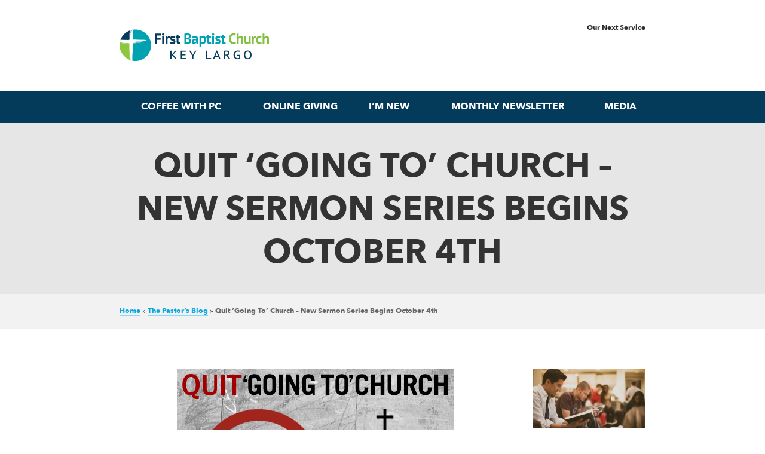

--- FILE ---
content_type: text/html; charset=UTF-8
request_url: https://fbckl.com/quit-going-to-church/
body_size: 10112
content:
<!doctype html>

<!--[if lt IE 7 ]> <html id="ie6" class="ie" lang="en-US"> <![endif]-->
<!--[if IE 7 ]>    <html id="ie7" class="ie" lang="en-US"> <![endif]-->
<!--[if IE 8 ]>    <html id="ie8" class="ie" lang="en-US"> <![endif]-->
<!--[if IE 9 ]>    <html id="ie9" class="ie" lang="en-US"> <![endif]-->

<!--[if !(IE 6) | !(IE 7) | !(IE 8) | !(IE 9)  ]><!-->
<html lang="en-US">
<!--<![endif]-->

<head>
	<meta charset="UTF-8" />
	<meta name='viewport' content='width=device-width, initial-scale=1.0, maximum-scale=1.0'>
	<!--[if IE]><![endif]-->
	<title>
		Quit &#039;Going To&#039; Church - New Sermon Series Begins October 4th - First Baptist Church of Key Largo, FL	</title>

	<!-- CSS/LINKS -->
	<link rel="shortcut icon" href="https://fbckl.com/wp-content/themes/gobbleblank/apple-touch-icon.png" type='image/x-icon'>
	<link rel="apple-touch-icon" href="https://fbckl.com/wp-content/themes/gobbleblank/apple-touch-icon.png">
	<link rel='stylesheet' href='https://fbckl.com/wp-content/themes/gobbleblank/style.css' type='text/css' />
	<link rel='stylesheet' href='https://fbckl.com/wp-content/themes/gobbleblank/css/print.css' type='text/css' media='print' />
	<link rel='pingback' href='https://fbckl.com/xmlrpc.php' />

	<!-- FONTS -->
	<link href='https://fonts.googleapis.com/css?family=Droid+Serif:400,700,400italic,700italic' rel='stylesheet' type='text/css'>

	
	<!-- JS -->
	<script src='//cdnjs.cloudflare.com/ajax/libs/modernizr/2.8.3/modernizr.min.js'></script>

	<meta name='robots' content='index, follow, max-image-preview:large, max-snippet:-1, max-video-preview:-1' />
	<style>img:is([sizes="auto" i], [sizes^="auto," i]) { contain-intrinsic-size: 3000px 1500px }</style>
	
	<!-- This site is optimized with the Yoast SEO plugin v24.6 - https://yoast.com/wordpress/plugins/seo/ -->
	<link rel="canonical" href="https://fbckl.com/quit-going-to-church/" />
	<meta property="og:locale" content="en_US" />
	<meta property="og:type" content="article" />
	<meta property="og:title" content="Quit &#039;Going To&#039; Church - New Sermon Series Begins October 4th - First Baptist Church of Key Largo, FL" />
	<meta property="og:description" content="I started going to church when I was an infant.  We had something called the Cradle Roll at the church I grew up in, and I was enrolled at a few months old.  Which means that I have been going to church for almost 47 years now.  That&#8217;s almost 2,500 Sundays.  I guess you might expect Keep Reading" />
	<meta property="og:url" content="https://fbckl.com/quit-going-to-church/" />
	<meta property="og:site_name" content="First Baptist Church of Key Largo, FL" />
	<meta property="article:published_time" content="2015-10-01T19:41:13+00:00" />
	<meta property="article:modified_time" content="2015-10-01T19:56:41+00:00" />
	<meta property="og:image" content="http://fbckl.com/wp-content/uploads/2015/10/quitchurch.png" />
	<meta name="author" content="Charles" />
	<meta name="twitter:card" content="summary_large_image" />
	<meta name="twitter:label1" content="Written by" />
	<meta name="twitter:data1" content="Charles" />
	<meta name="twitter:label2" content="Est. reading time" />
	<meta name="twitter:data2" content="1 minute" />
	<script type="application/ld+json" class="yoast-schema-graph">{"@context":"https://schema.org","@graph":[{"@type":"WebPage","@id":"https://fbckl.com/quit-going-to-church/","url":"https://fbckl.com/quit-going-to-church/","name":"Quit 'Going To' Church - New Sermon Series Begins October 4th - First Baptist Church of Key Largo, FL","isPartOf":{"@id":"https://fbckl.com/#website"},"primaryImageOfPage":{"@id":"https://fbckl.com/quit-going-to-church/#primaryimage"},"image":{"@id":"https://fbckl.com/quit-going-to-church/#primaryimage"},"thumbnailUrl":"http://fbckl.com/wp-content/uploads/2015/10/quitchurch.png","datePublished":"2015-10-01T19:41:13+00:00","dateModified":"2015-10-01T19:56:41+00:00","author":{"@id":"https://fbckl.com/#/schema/person/900cea7ed703669828bc39a3fa6e0d82"},"breadcrumb":{"@id":"https://fbckl.com/quit-going-to-church/#breadcrumb"},"inLanguage":"en-US","potentialAction":{"@type":"ListenAction","target":"https://fbckl.com/quit-going-to-church/#podcast_player_2772","object":{"@id":"https://fbckl.com/quit-going-to-church/#/schema/podcast"}},"mainEntityOfPage":"https://fbckl.com/quit-going-to-church/#/schema/podcast"},{"@type":"ImageObject","inLanguage":"en-US","@id":"https://fbckl.com/quit-going-to-church/#primaryimage","url":"http://fbckl.com/wp-content/uploads/2015/10/quitchurch.png","contentUrl":"http://fbckl.com/wp-content/uploads/2015/10/quitchurch.png"},{"@type":"BreadcrumbList","@id":"https://fbckl.com/quit-going-to-church/#breadcrumb","itemListElement":[{"@type":"ListItem","position":1,"name":"Home","item":"https://fbckl.com/"},{"@type":"ListItem","position":2,"name":"The Pastor&#8217;s Blog","item":"https://fbckl.com/blog/"},{"@type":"ListItem","position":3,"name":"Quit &#8216;Going To&#8217; Church &#8211; New Sermon Series Begins October 4th"}]},{"@type":"WebSite","@id":"https://fbckl.com/#website","url":"https://fbckl.com/","name":"First Baptist Church of Key Largo, FL","description":"Knowing Christ, Growing in Christ, Going for Christ","potentialAction":[{"@type":"SearchAction","target":{"@type":"EntryPoint","urlTemplate":"https://fbckl.com/?s={search_term_string}"},"query-input":{"@type":"PropertyValueSpecification","valueRequired":true,"valueName":"search_term_string"}}],"inLanguage":"en-US"},{"@type":"Person","@id":"https://fbckl.com/#/schema/person/900cea7ed703669828bc39a3fa6e0d82","name":"Charles","url":"https://fbckl.com/author/charles/"}]}</script>
	<!-- / Yoast SEO plugin. -->


<link rel="alternate" type="application/rss+xml" title="First Baptist Church of Key Largo, FL &raquo; Feed" href="https://fbckl.com/feed/" />
<link rel="alternate" type="application/rss+xml" title="First Baptist Church of Key Largo, FL &raquo; Comments Feed" href="https://fbckl.com/comments/feed/" />
<script type="text/javascript">
/* <![CDATA[ */
window._wpemojiSettings = {"baseUrl":"https:\/\/s.w.org\/images\/core\/emoji\/15.0.3\/72x72\/","ext":".png","svgUrl":"https:\/\/s.w.org\/images\/core\/emoji\/15.0.3\/svg\/","svgExt":".svg","source":{"concatemoji":"https:\/\/fbckl.com\/wp-includes\/js\/wp-emoji-release.min.js?ver=6.7.4"}};
/*! This file is auto-generated */
!function(i,n){var o,s,e;function c(e){try{var t={supportTests:e,timestamp:(new Date).valueOf()};sessionStorage.setItem(o,JSON.stringify(t))}catch(e){}}function p(e,t,n){e.clearRect(0,0,e.canvas.width,e.canvas.height),e.fillText(t,0,0);var t=new Uint32Array(e.getImageData(0,0,e.canvas.width,e.canvas.height).data),r=(e.clearRect(0,0,e.canvas.width,e.canvas.height),e.fillText(n,0,0),new Uint32Array(e.getImageData(0,0,e.canvas.width,e.canvas.height).data));return t.every(function(e,t){return e===r[t]})}function u(e,t,n){switch(t){case"flag":return n(e,"\ud83c\udff3\ufe0f\u200d\u26a7\ufe0f","\ud83c\udff3\ufe0f\u200b\u26a7\ufe0f")?!1:!n(e,"\ud83c\uddfa\ud83c\uddf3","\ud83c\uddfa\u200b\ud83c\uddf3")&&!n(e,"\ud83c\udff4\udb40\udc67\udb40\udc62\udb40\udc65\udb40\udc6e\udb40\udc67\udb40\udc7f","\ud83c\udff4\u200b\udb40\udc67\u200b\udb40\udc62\u200b\udb40\udc65\u200b\udb40\udc6e\u200b\udb40\udc67\u200b\udb40\udc7f");case"emoji":return!n(e,"\ud83d\udc26\u200d\u2b1b","\ud83d\udc26\u200b\u2b1b")}return!1}function f(e,t,n){var r="undefined"!=typeof WorkerGlobalScope&&self instanceof WorkerGlobalScope?new OffscreenCanvas(300,150):i.createElement("canvas"),a=r.getContext("2d",{willReadFrequently:!0}),o=(a.textBaseline="top",a.font="600 32px Arial",{});return e.forEach(function(e){o[e]=t(a,e,n)}),o}function t(e){var t=i.createElement("script");t.src=e,t.defer=!0,i.head.appendChild(t)}"undefined"!=typeof Promise&&(o="wpEmojiSettingsSupports",s=["flag","emoji"],n.supports={everything:!0,everythingExceptFlag:!0},e=new Promise(function(e){i.addEventListener("DOMContentLoaded",e,{once:!0})}),new Promise(function(t){var n=function(){try{var e=JSON.parse(sessionStorage.getItem(o));if("object"==typeof e&&"number"==typeof e.timestamp&&(new Date).valueOf()<e.timestamp+604800&&"object"==typeof e.supportTests)return e.supportTests}catch(e){}return null}();if(!n){if("undefined"!=typeof Worker&&"undefined"!=typeof OffscreenCanvas&&"undefined"!=typeof URL&&URL.createObjectURL&&"undefined"!=typeof Blob)try{var e="postMessage("+f.toString()+"("+[JSON.stringify(s),u.toString(),p.toString()].join(",")+"));",r=new Blob([e],{type:"text/javascript"}),a=new Worker(URL.createObjectURL(r),{name:"wpTestEmojiSupports"});return void(a.onmessage=function(e){c(n=e.data),a.terminate(),t(n)})}catch(e){}c(n=f(s,u,p))}t(n)}).then(function(e){for(var t in e)n.supports[t]=e[t],n.supports.everything=n.supports.everything&&n.supports[t],"flag"!==t&&(n.supports.everythingExceptFlag=n.supports.everythingExceptFlag&&n.supports[t]);n.supports.everythingExceptFlag=n.supports.everythingExceptFlag&&!n.supports.flag,n.DOMReady=!1,n.readyCallback=function(){n.DOMReady=!0}}).then(function(){return e}).then(function(){var e;n.supports.everything||(n.readyCallback(),(e=n.source||{}).concatemoji?t(e.concatemoji):e.wpemoji&&e.twemoji&&(t(e.twemoji),t(e.wpemoji)))}))}((window,document),window._wpemojiSettings);
/* ]]> */
</script>
<style id='wp-emoji-styles-inline-css' type='text/css'>

	img.wp-smiley, img.emoji {
		display: inline !important;
		border: none !important;
		box-shadow: none !important;
		height: 1em !important;
		width: 1em !important;
		margin: 0 0.07em !important;
		vertical-align: -0.1em !important;
		background: none !important;
		padding: 0 !important;
	}
</style>
<link rel='stylesheet' id='wp-block-library-css' href='https://fbckl.com/wp-includes/css/dist/block-library/style.min.css?ver=6.7.4' type='text/css' media='all' />
<link rel='stylesheet' id='uji_countdown-uji-style-css-css' href='https://fbckl.com/wp-content/plugins/uji-countdown/dist/style-ujicount.css' type='text/css' media='all' />
<link rel='stylesheet' id='awsm-ead-public-css' href='https://fbckl.com/wp-content/plugins/embed-any-document/css/embed-public.min.css?ver=2.7.6' type='text/css' media='all' />
<style id='classic-theme-styles-inline-css' type='text/css'>
/*! This file is auto-generated */
.wp-block-button__link{color:#fff;background-color:#32373c;border-radius:9999px;box-shadow:none;text-decoration:none;padding:calc(.667em + 2px) calc(1.333em + 2px);font-size:1.125em}.wp-block-file__button{background:#32373c;color:#fff;text-decoration:none}
</style>
<style id='global-styles-inline-css' type='text/css'>
:root{--wp--preset--aspect-ratio--square: 1;--wp--preset--aspect-ratio--4-3: 4/3;--wp--preset--aspect-ratio--3-4: 3/4;--wp--preset--aspect-ratio--3-2: 3/2;--wp--preset--aspect-ratio--2-3: 2/3;--wp--preset--aspect-ratio--16-9: 16/9;--wp--preset--aspect-ratio--9-16: 9/16;--wp--preset--color--black: #000000;--wp--preset--color--cyan-bluish-gray: #abb8c3;--wp--preset--color--white: #ffffff;--wp--preset--color--pale-pink: #f78da7;--wp--preset--color--vivid-red: #cf2e2e;--wp--preset--color--luminous-vivid-orange: #ff6900;--wp--preset--color--luminous-vivid-amber: #fcb900;--wp--preset--color--light-green-cyan: #7bdcb5;--wp--preset--color--vivid-green-cyan: #00d084;--wp--preset--color--pale-cyan-blue: #8ed1fc;--wp--preset--color--vivid-cyan-blue: #0693e3;--wp--preset--color--vivid-purple: #9b51e0;--wp--preset--gradient--vivid-cyan-blue-to-vivid-purple: linear-gradient(135deg,rgba(6,147,227,1) 0%,rgb(155,81,224) 100%);--wp--preset--gradient--light-green-cyan-to-vivid-green-cyan: linear-gradient(135deg,rgb(122,220,180) 0%,rgb(0,208,130) 100%);--wp--preset--gradient--luminous-vivid-amber-to-luminous-vivid-orange: linear-gradient(135deg,rgba(252,185,0,1) 0%,rgba(255,105,0,1) 100%);--wp--preset--gradient--luminous-vivid-orange-to-vivid-red: linear-gradient(135deg,rgba(255,105,0,1) 0%,rgb(207,46,46) 100%);--wp--preset--gradient--very-light-gray-to-cyan-bluish-gray: linear-gradient(135deg,rgb(238,238,238) 0%,rgb(169,184,195) 100%);--wp--preset--gradient--cool-to-warm-spectrum: linear-gradient(135deg,rgb(74,234,220) 0%,rgb(151,120,209) 20%,rgb(207,42,186) 40%,rgb(238,44,130) 60%,rgb(251,105,98) 80%,rgb(254,248,76) 100%);--wp--preset--gradient--blush-light-purple: linear-gradient(135deg,rgb(255,206,236) 0%,rgb(152,150,240) 100%);--wp--preset--gradient--blush-bordeaux: linear-gradient(135deg,rgb(254,205,165) 0%,rgb(254,45,45) 50%,rgb(107,0,62) 100%);--wp--preset--gradient--luminous-dusk: linear-gradient(135deg,rgb(255,203,112) 0%,rgb(199,81,192) 50%,rgb(65,88,208) 100%);--wp--preset--gradient--pale-ocean: linear-gradient(135deg,rgb(255,245,203) 0%,rgb(182,227,212) 50%,rgb(51,167,181) 100%);--wp--preset--gradient--electric-grass: linear-gradient(135deg,rgb(202,248,128) 0%,rgb(113,206,126) 100%);--wp--preset--gradient--midnight: linear-gradient(135deg,rgb(2,3,129) 0%,rgb(40,116,252) 100%);--wp--preset--font-size--small: 13px;--wp--preset--font-size--medium: 20px;--wp--preset--font-size--large: 36px;--wp--preset--font-size--x-large: 42px;--wp--preset--spacing--20: 0.44rem;--wp--preset--spacing--30: 0.67rem;--wp--preset--spacing--40: 1rem;--wp--preset--spacing--50: 1.5rem;--wp--preset--spacing--60: 2.25rem;--wp--preset--spacing--70: 3.38rem;--wp--preset--spacing--80: 5.06rem;--wp--preset--shadow--natural: 6px 6px 9px rgba(0, 0, 0, 0.2);--wp--preset--shadow--deep: 12px 12px 50px rgba(0, 0, 0, 0.4);--wp--preset--shadow--sharp: 6px 6px 0px rgba(0, 0, 0, 0.2);--wp--preset--shadow--outlined: 6px 6px 0px -3px rgba(255, 255, 255, 1), 6px 6px rgba(0, 0, 0, 1);--wp--preset--shadow--crisp: 6px 6px 0px rgba(0, 0, 0, 1);}:where(.is-layout-flex){gap: 0.5em;}:where(.is-layout-grid){gap: 0.5em;}body .is-layout-flex{display: flex;}.is-layout-flex{flex-wrap: wrap;align-items: center;}.is-layout-flex > :is(*, div){margin: 0;}body .is-layout-grid{display: grid;}.is-layout-grid > :is(*, div){margin: 0;}:where(.wp-block-columns.is-layout-flex){gap: 2em;}:where(.wp-block-columns.is-layout-grid){gap: 2em;}:where(.wp-block-post-template.is-layout-flex){gap: 1.25em;}:where(.wp-block-post-template.is-layout-grid){gap: 1.25em;}.has-black-color{color: var(--wp--preset--color--black) !important;}.has-cyan-bluish-gray-color{color: var(--wp--preset--color--cyan-bluish-gray) !important;}.has-white-color{color: var(--wp--preset--color--white) !important;}.has-pale-pink-color{color: var(--wp--preset--color--pale-pink) !important;}.has-vivid-red-color{color: var(--wp--preset--color--vivid-red) !important;}.has-luminous-vivid-orange-color{color: var(--wp--preset--color--luminous-vivid-orange) !important;}.has-luminous-vivid-amber-color{color: var(--wp--preset--color--luminous-vivid-amber) !important;}.has-light-green-cyan-color{color: var(--wp--preset--color--light-green-cyan) !important;}.has-vivid-green-cyan-color{color: var(--wp--preset--color--vivid-green-cyan) !important;}.has-pale-cyan-blue-color{color: var(--wp--preset--color--pale-cyan-blue) !important;}.has-vivid-cyan-blue-color{color: var(--wp--preset--color--vivid-cyan-blue) !important;}.has-vivid-purple-color{color: var(--wp--preset--color--vivid-purple) !important;}.has-black-background-color{background-color: var(--wp--preset--color--black) !important;}.has-cyan-bluish-gray-background-color{background-color: var(--wp--preset--color--cyan-bluish-gray) !important;}.has-white-background-color{background-color: var(--wp--preset--color--white) !important;}.has-pale-pink-background-color{background-color: var(--wp--preset--color--pale-pink) !important;}.has-vivid-red-background-color{background-color: var(--wp--preset--color--vivid-red) !important;}.has-luminous-vivid-orange-background-color{background-color: var(--wp--preset--color--luminous-vivid-orange) !important;}.has-luminous-vivid-amber-background-color{background-color: var(--wp--preset--color--luminous-vivid-amber) !important;}.has-light-green-cyan-background-color{background-color: var(--wp--preset--color--light-green-cyan) !important;}.has-vivid-green-cyan-background-color{background-color: var(--wp--preset--color--vivid-green-cyan) !important;}.has-pale-cyan-blue-background-color{background-color: var(--wp--preset--color--pale-cyan-blue) !important;}.has-vivid-cyan-blue-background-color{background-color: var(--wp--preset--color--vivid-cyan-blue) !important;}.has-vivid-purple-background-color{background-color: var(--wp--preset--color--vivid-purple) !important;}.has-black-border-color{border-color: var(--wp--preset--color--black) !important;}.has-cyan-bluish-gray-border-color{border-color: var(--wp--preset--color--cyan-bluish-gray) !important;}.has-white-border-color{border-color: var(--wp--preset--color--white) !important;}.has-pale-pink-border-color{border-color: var(--wp--preset--color--pale-pink) !important;}.has-vivid-red-border-color{border-color: var(--wp--preset--color--vivid-red) !important;}.has-luminous-vivid-orange-border-color{border-color: var(--wp--preset--color--luminous-vivid-orange) !important;}.has-luminous-vivid-amber-border-color{border-color: var(--wp--preset--color--luminous-vivid-amber) !important;}.has-light-green-cyan-border-color{border-color: var(--wp--preset--color--light-green-cyan) !important;}.has-vivid-green-cyan-border-color{border-color: var(--wp--preset--color--vivid-green-cyan) !important;}.has-pale-cyan-blue-border-color{border-color: var(--wp--preset--color--pale-cyan-blue) !important;}.has-vivid-cyan-blue-border-color{border-color: var(--wp--preset--color--vivid-cyan-blue) !important;}.has-vivid-purple-border-color{border-color: var(--wp--preset--color--vivid-purple) !important;}.has-vivid-cyan-blue-to-vivid-purple-gradient-background{background: var(--wp--preset--gradient--vivid-cyan-blue-to-vivid-purple) !important;}.has-light-green-cyan-to-vivid-green-cyan-gradient-background{background: var(--wp--preset--gradient--light-green-cyan-to-vivid-green-cyan) !important;}.has-luminous-vivid-amber-to-luminous-vivid-orange-gradient-background{background: var(--wp--preset--gradient--luminous-vivid-amber-to-luminous-vivid-orange) !important;}.has-luminous-vivid-orange-to-vivid-red-gradient-background{background: var(--wp--preset--gradient--luminous-vivid-orange-to-vivid-red) !important;}.has-very-light-gray-to-cyan-bluish-gray-gradient-background{background: var(--wp--preset--gradient--very-light-gray-to-cyan-bluish-gray) !important;}.has-cool-to-warm-spectrum-gradient-background{background: var(--wp--preset--gradient--cool-to-warm-spectrum) !important;}.has-blush-light-purple-gradient-background{background: var(--wp--preset--gradient--blush-light-purple) !important;}.has-blush-bordeaux-gradient-background{background: var(--wp--preset--gradient--blush-bordeaux) !important;}.has-luminous-dusk-gradient-background{background: var(--wp--preset--gradient--luminous-dusk) !important;}.has-pale-ocean-gradient-background{background: var(--wp--preset--gradient--pale-ocean) !important;}.has-electric-grass-gradient-background{background: var(--wp--preset--gradient--electric-grass) !important;}.has-midnight-gradient-background{background: var(--wp--preset--gradient--midnight) !important;}.has-small-font-size{font-size: var(--wp--preset--font-size--small) !important;}.has-medium-font-size{font-size: var(--wp--preset--font-size--medium) !important;}.has-large-font-size{font-size: var(--wp--preset--font-size--large) !important;}.has-x-large-font-size{font-size: var(--wp--preset--font-size--x-large) !important;}
:where(.wp-block-post-template.is-layout-flex){gap: 1.25em;}:where(.wp-block-post-template.is-layout-grid){gap: 1.25em;}
:where(.wp-block-columns.is-layout-flex){gap: 2em;}:where(.wp-block-columns.is-layout-grid){gap: 2em;}
:root :where(.wp-block-pullquote){font-size: 1.5em;line-height: 1.6;}
</style>
<link rel='stylesheet' id='cfblbcss-css' href='https://fbckl.com/wp-content/plugins/cardoza-facebook-like-box/cardozafacebook.css?ver=6.7.4' type='text/css' media='all' />
<style id='akismet-widget-style-inline-css' type='text/css'>

			.a-stats {
				--akismet-color-mid-green: #357b49;
				--akismet-color-white: #fff;
				--akismet-color-light-grey: #f6f7f7;

				max-width: 350px;
				width: auto;
			}

			.a-stats * {
				all: unset;
				box-sizing: border-box;
			}

			.a-stats strong {
				font-weight: 600;
			}

			.a-stats a.a-stats__link,
			.a-stats a.a-stats__link:visited,
			.a-stats a.a-stats__link:active {
				background: var(--akismet-color-mid-green);
				border: none;
				box-shadow: none;
				border-radius: 8px;
				color: var(--akismet-color-white);
				cursor: pointer;
				display: block;
				font-family: -apple-system, BlinkMacSystemFont, 'Segoe UI', 'Roboto', 'Oxygen-Sans', 'Ubuntu', 'Cantarell', 'Helvetica Neue', sans-serif;
				font-weight: 500;
				padding: 12px;
				text-align: center;
				text-decoration: none;
				transition: all 0.2s ease;
			}

			/* Extra specificity to deal with TwentyTwentyOne focus style */
			.widget .a-stats a.a-stats__link:focus {
				background: var(--akismet-color-mid-green);
				color: var(--akismet-color-white);
				text-decoration: none;
			}

			.a-stats a.a-stats__link:hover {
				filter: brightness(110%);
				box-shadow: 0 4px 12px rgba(0, 0, 0, 0.06), 0 0 2px rgba(0, 0, 0, 0.16);
			}

			.a-stats .count {
				color: var(--akismet-color-white);
				display: block;
				font-size: 1.5em;
				line-height: 1.4;
				padding: 0 13px;
				white-space: nowrap;
			}
		
</style>
<script type="text/javascript" src="https://fbckl.com/wp-includes/js/jquery/jquery.min.js?ver=3.7.1" id="jquery-core-js"></script>
<script type="text/javascript" src="https://fbckl.com/wp-includes/js/jquery/jquery-migrate.min.js?ver=3.4.1" id="jquery-migrate-js"></script>
<script type="text/javascript" src="https://fbckl.com/wp-content/plugins/cardoza-facebook-like-box/cardozafacebook.js?ver=6.7.4" id="cfblbjs-js"></script>
<link rel="https://api.w.org/" href="https://fbckl.com/wp-json/" /><link rel="alternate" title="JSON" type="application/json" href="https://fbckl.com/wp-json/wp/v2/posts/2772" /><link rel='shortlink' href='https://fbckl.com/?p=2772' />
<link rel="alternate" title="oEmbed (JSON)" type="application/json+oembed" href="https://fbckl.com/wp-json/oembed/1.0/embed?url=https%3A%2F%2Ffbckl.com%2Fquit-going-to-church%2F" />
<link rel="alternate" title="oEmbed (XML)" type="text/xml+oembed" href="https://fbckl.com/wp-json/oembed/1.0/embed?url=https%3A%2F%2Ffbckl.com%2Fquit-going-to-church%2F&#038;format=xml" />

<link rel="alternate" type="application/rss+xml" title="Podcast RSS feed" href="https://fbckl.com/feed/podcast" />


</head>

<body class="post-template-default single single-post postid-2772 single-format-standard">

<header class="top">

	<div class="container">

			<div class="span-6">

				<a class="logo" href="https://fbckl.com/">
					<img src="https://fbckl.com/wp-content/themes/gobbleblank/img/logo.png" width="250" alt="" />
				</a>

			</div><!-- /.span-6 -->

			<div class="span-6 omega">

				<div class="awesome-countdown">
					<div><h4 class="rounded">Our Next Service</h4><div class="textwidget"></div></div>					<div><div class="textwidget"><p><div class="ujic-hold"> <div id = "uji-wrapper" class = "ujicf"> <div class="ujicf ujiCountdown" id="ujiCountdown1"></div></div></div></p>
</div></div>									</div>
				
			</div><!-- /.span-6 -->

	</div><!-- /.container -->

	<div class="navbar">

		<div class="container">

			<div class="span-12">

				<div id="mobileNav"></div><!-- /#mobileNav -->

				<ul class="main-menu">
					<li id="menu-item-10647" class="menu-item menu-item-type-post_type menu-item-object-post menu-item-10647"><a href="https://fbckl.com/coffee-with-pc-1-21-2025/">Coffee with PC</a></li>
<li id="menu-item-4386" class="menu-item menu-item-type-custom menu-item-object-custom menu-item-4386"><a href="https://secure.subsplash.com/ui/access/63HQR8">Online Giving</a></li>
<li id="menu-item-8654" class="menu-item menu-item-type-post_type menu-item-object-page menu-item-has-children menu-item-8654"><a href="https://fbckl.com/im-new/">I’m New</a>
<ul class="sub-menu">
	<li id="menu-item-8653" class="menu-item menu-item-type-post_type menu-item-object-page menu-item-8653"><a href="https://fbckl.com/about/location-and-service-times/">Location and Service Times</a></li>
	<li id="menu-item-8652" class="menu-item menu-item-type-post_type menu-item-object-page menu-item-8652"><a href="https://fbckl.com/about/staff/">Staff</a></li>
</ul>
</li>
<li id="menu-item-7673" class="menu-item menu-item-type-post_type menu-item-object-page menu-item-has-children menu-item-7673"><a href="https://fbckl.com/monthly-newsletter/">Monthly Newsletter</a>
<ul class="sub-menu">
	<li id="menu-item-10620" class="menu-item menu-item-type-post_type menu-item-object-page menu-item-10620"><a href="https://fbckl.com/january-newsletter/">January Newsletter</a></li>
	<li id="menu-item-10543" class="menu-item menu-item-type-post_type menu-item-object-page menu-item-10543"><a href="https://fbckl.com/december-newsletter/">December Newsletter</a></li>
</ul>
</li>
<li id="menu-item-8651" class="menu-item menu-item-type-post_type menu-item-object-page menu-item-has-children menu-item-8651"><a href="https://fbckl.com/sunday-stream/">Media</a>
<ul class="sub-menu">
	<li id="menu-item-5209" class="menu-item menu-item-type-post_type menu-item-object-page menu-item-5209"><a href="https://fbckl.com/sunday-stream/">Stream Our Sunday Service</a></li>
	<li id="menu-item-5210" class="menu-item menu-item-type-post_type menu-item-object-page menu-item-5210"><a href="https://fbckl.com/service-videos/">Sunday Service Video Achives</a></li>
</ul>
</li>
				</ul>

			</div><!-- /.span-12 -->

		</div><!-- /.container -->

	</div><!-- /.navbar -->

</header>
<div class="hero-title">
	<div class="container">
		<div class="span-12">
			<h1>Quit &#8216;Going To&#8217; Church &#8211; New Sermon Series Begins October 4th</h1>
		</div>
	</div><!-- /.container -->
</div><!-- /.hero-title -->

<div class="breadcrumb">
	<div class="container">
		<div class="span-12">
			<div class="crumb"><span><span><a href="https://fbckl.com/">Home</a></span> » <span><a href="https://fbckl.com/blog/">The Pastor&#8217;s Blog</a></span> » <span class="breadcrumb_last" aria-current="page"><strong>Quit &#8216;Going To&#8217; Church &#8211; New Sermon Series Begins October 4th</strong></span></span></div>		</div><!-- /.span-12 -->
	</div><!-- /.container -->
</div><!-- /.breadcrumb -->
<div class="container content">

	<article class="span-9 article">

		
		<article class="post-2772 post type-post status-publish format-standard hentry category-uncategorized">

			<!-- <h1>Quit &#8216;Going To&#8217; Church &#8211; New Sermon Series Begins October 4th</h1> -->

			<div class="entry">

				<p style="text-align: center;"><a href="https://fbckl.com/wp-content/uploads/2015/10/quitchurch.png"><img fetchpriority="high" decoding="async" class="size-full wp-image-2773 aligncenter" alt="quitchurch" src="https://fbckl.com/wp-content/uploads/2015/10/quitchurch.png" width="464" height="284" srcset="https://fbckl.com/wp-content/uploads/2015/10/quitchurch.png 464w, https://fbckl.com/wp-content/uploads/2015/10/quitchurch-300x183.png 300w" sizes="(max-width: 464px) 100vw, 464px" /></a></p>
<h4>I started going to church when I was an infant.  We had something called the Cradle Roll at the church I grew up in, and I was enrolled at a few months old.  Which means that I have been going to church for almost 47 years now.  That&#8217;s almost 2,500 Sundays.  I guess you might expect that from a pastor/minister/preacher.  But I think for lots of people, going to church has been a pretty normal part of their Christian experience.</h4>
<p>&nbsp;</p>
<h4>But &#8216;going to church&#8217; is not the only way we describe our religious activities.  Maybe you have been told that you should &#8220;read your Bible.&#8221;  Oh, and don&#8217;t forget to &#8220;say your prayers.&#8221;  I&#8217;ve heard a few sermons that remind me to &#8220;give my 10%.&#8221;  And I have taken classes to help me learn to &#8220;share my faith.&#8221;  In his book titled <span style="text-decoration: underline;">Quit Going To Church</span>, Bob Hostetler talks about the way these ideas have been emptied of their meaning.  On page 12, he asks the questions,</h4>
<p>&nbsp;</p>
<h4 style="padding-left: 60px;"><em>&#8220;What if the form of Christianity commonly practiced by us&#8230; bears little &#8211; if any &#8211; resemblance to the way of Jesus and the kingdom he came to earth to usher in?  </em></h4>
<h4 style="padding-left: 60px;"><em>What if we&#8217;ve missed the boat in more important things, like how to talk to God and how to please him?  What if we&#8217;ve misunderstood &#8211; even misrepresented &#8211; what it means to truly follow Jesus?&#8221;</em></h4>
<p>&nbsp;</p>
<h4>So starting Sunday, October 4th, join us as we explore the idea that we should &#8220;quit going to church.&#8221;  And yes, I get that it is more than a little ironic that I&#8217;m inviting you to come the church to do it.</h4>
							<div class="meta">

	<p><small>Posted on October 1st, 2015</small></p>

	
</div>
			</div>

		</article>

		
		
	</article><!-- /.article -->

	<aside class="sidebar span-3 omega">

		
<div id="black-studio-tinymce-8" class="widget widget_black_studio_tinymce"><div class="textwidget"><img class="alignleft size-full wp-image-3840" src="http://fbckl.com/wp-content/uploads/2017/03/worship.jpg" alt="" width="1200" height="639" /></div></div>
	</aside><!-- /.sidebar -->

</div><!-- /.container -->

<footer class="bottom">

	<div class="container">

				<ul class="footer-menu span-12" class="print">
					<li id="menu-item-3818" class="menu-item menu-item-type-post_type menu-item-object-page menu-item-3818"><a href="https://fbckl.com/im-new/">New Here?</a></li>
<li id="menu-item-3819" class="menu-item menu-item-type-custom menu-item-object-custom menu-item-3819"><a href="https://subsplash.com/u/firstbaptistchurchkeylar/give">Online Giving</a></li>
<li id="menu-item-3820" class="menu-item menu-item-type-post_type menu-item-object-page menu-item-3820"><a href="https://fbckl.com/about/">About</a></li>
<li id="menu-item-3821" class="menu-item menu-item-type-post_type menu-item-object-page menu-item-3821"><a href="https://fbckl.com/about/staff/">Staff</a></li>
<li id="menu-item-3822" class="menu-item menu-item-type-custom menu-item-object-custom menu-item-3822"><a href="https://www.facebook.com/firstbaptistkeylargo/"><i class="fa fa-facebook-official" aria-hidden="true"></i></a></li>
<li id="menu-item-3823" class="menu-item menu-item-type-custom menu-item-object-custom menu-item-3823"><a href="https://twitter.com/fbckl"><i class="fa fa-twitter" aria-hidden="true"></i></a></li>
				</ul><!-- /.span-12-->

				<div class="span-3">
					<div><h4 class="rounded">Service Time</h4><div class="textwidget"><p>Join us Sundays at<br />
<a href="http://fbckl.com/about/location-and-service-times/">9 a.m.</a></p>
</div></div>				</div><!-- /.span-3 -->

				<div class="span-3">
					<div><h4 class="rounded">Address</h4><div class="textwidget"><p><a href="https://goo.gl/maps/VoZ1Sd3y1eo">99001 Overseas Hwy, Key Largo, FL 33037</a></p>
</div></div>				</div><!-- /.span-3 -->

				<div class="span-3">
					<div><h4 class="rounded">Contact Info</h4><div class="textwidget"><p>305-451-2265<br />
<a href="mailto:fbckl@terranova.net">fbckl@terranova.net</a></p>
</div></div>
				</div><!-- /.span-3 -->

				<div class="span-3 omega">
					<div><h4 class="rounded">Missed Sermon?</h4><div class="textwidget"><p>Listen to our podcasts <a href="https://fbckl.com/service-videos/">anytime here</a></p>
</div></div>				</div><!-- /.span-3 -->

				<div class="span-12 copyright">
					<p>Copyright &copy; 2026 First Baptist Church of Key Largo, FL. All rights reserved. Handcrafted by <a href="http://aaron.im" target="_blank">Aaron Hall</a>.</p>
				</div>

	</div><!-- /.container -->

</footer><!-- /.bottom -->

	
<script src="https://fbckl.com/wp-content/themes/gobbleblank/js/gobble.js"></script>
<script src="https://fbckl.com/wp-content/themes/gobbleblank/js/jquery.fitvids.min.js"></script>
<script src="https://fbckl.com/wp-content/themes/gobbleblank/js/parallax.min.js"></script>
<script src="https://fbckl.com/wp-content/themes/gobbleblank/js/jquery.slicknav.js"></script><script type="text/javascript">var  ujiCount1= {"ajaxUrl":"https:\/\/fbckl.com\/wp-admin\/admin-ajax.php","uji_plugin":"https:\/\/fbckl.com\/wp-content\/plugins","uji_style":"","ujic_id":"ujiCountdown1","expire":"2026\/01\/25 09:00","timer":"","exp_days":"20478","Years":"Years","Year":"Year","Months":"Months","Month":"Month","Weeks":"Weeks","Week":"Week","Days":"Days","Day":"Day","Hours":"Hours","Hour":"Hour","Minutes":"Minutes","Minute":"Minute","Seconds":"Seconds","Second":"Second","ujic_txt_size":"","ujic_thick":"","ujic_col_dw":"","ujic_col_up":"","ujic_col_txt":"","ujic_col_sw":"","ujic_col_lab":"","ujic_lab_sz":"","ujic_txt":"","ujic_ani":"","ujic_url":"","ujic_goof":"","uji_center":"","ujic_d":"","ujic_h":"","ujic_m":"","ujic_s":"","ujic_y":"","ujic_o":"","ujic_w":"","uji_time":"Jan 23, 2026 16:46:58+0000","uji_hide":"true","ujic_rtl":false,"uji_utime":false}</script>	<script>
			var modal = document.getElementById('cfblb_modal');
		if(modal)
		{
				var span = document.getElementsByClassName("cfblb_close")[0];

				span.onclick = function() {
					modal.style.display = "none";
				}
				
				window.onclick = function(event) {
					if (event.target == modal) {
						modal.style.display = "none";
					}
				}
		}		
	</script>
<script type="text/javascript" src="https://fbckl.com/wp-content/plugins/embed-any-document/js/pdfobject.min.js?ver=2.7.6" id="awsm-ead-pdf-object-js"></script>
<script type="text/javascript" id="awsm-ead-public-js-extra">
/* <![CDATA[ */
var eadPublic = [];
/* ]]> */
</script>
<script type="text/javascript" src="https://fbckl.com/wp-content/plugins/embed-any-document/js/embed-public.min.js?ver=2.7.6" id="awsm-ead-public-js"></script>

</body>

</html>

--- FILE ---
content_type: text/css
request_url: https://fbckl.com/wp-content/themes/gobbleblank/style.css
body_size: 48961
content:
/*!
 *  Font Awesome 4.5.0 by @davegandy - http://fontawesome.io - @fontawesome
 *  License - http://fontawesome.io/license (Font: SIL OFL 1.1, CSS: MIT License)
 */@font-face{font-family:'FontAwesome';src:url("css/fonts/fontawesome-webfont.eot?v=4.5.0");src:url("css/fonts/fontawesome-webfont.eot?#iefix&v=4.5.0") format("embedded-opentype"),url("css/fonts/fontawesome-webfont.woff2?v=4.5.0") format("woff2"),url("css/fonts/fontawesome-webfont.woff?v=4.5.0") format("woff"),url("css/fonts/fontawesome-webfont.ttf?v=4.5.0") format("truetype"),url("css/fonts/fontawesome-webfont.svg?v=4.5.0#fontawesomeregular") format("svg");font-weight:normal;font-style:normal}.fa{display:inline-block;font:normal normal normal 14px/1 FontAwesome;font-size:inherit;text-rendering:auto;-webkit-font-smoothing:antialiased;-moz-osx-font-smoothing:grayscale}.fa-lg{font-size:1.3333333333em;line-height:.75em;vertical-align:-15%}.fa-2x{font-size:2em}.fa-3x{font-size:3em}.fa-4x{font-size:4em}.fa-5x{font-size:5em}.fa-fw{width:1.2857142857em;text-align:center}.fa-ul{padding-left:0;margin-left:2.1428571429em;list-style-type:none}.fa-ul>li{position:relative}.fa-li{position:absolute;left:-2.1428571429em;width:2.1428571429em;top:.1428571429em;text-align:center}.fa-li.fa-lg{left:-1.8571428571em}.fa-border{padding:.2em .25em .15em;border:solid 0.08em #eee;border-radius:.1em}.fa-pull-left{float:left}.fa-pull-right{float:right}.fa.fa-pull-left{margin-right:.3em}.fa.fa-pull-right{margin-left:.3em}.pull-right{float:right}.pull-left{float:left}.fa.pull-left{margin-right:.3em}.fa.pull-right{margin-left:.3em}.fa-spin{-webkit-animation:fa-spin 2s infinite linear;animation:fa-spin 2s infinite linear}.fa-pulse{-webkit-animation:fa-spin 1s infinite steps(8);animation:fa-spin 1s infinite steps(8)}@-webkit-keyframes fa-spin{0%{-webkit-transform:rotate(0deg);transform:rotate(0deg)}100%{-webkit-transform:rotate(359deg);transform:rotate(359deg)}}@keyframes fa-spin{0%{-webkit-transform:rotate(0deg);transform:rotate(0deg)}100%{-webkit-transform:rotate(359deg);transform:rotate(359deg)}}.fa-rotate-90{filter:progid:DXImageTransform.Microsoft.BasicImage(rotation=1);-webkit-transform:rotate(90deg);-ms-transform:rotate(90deg);transform:rotate(90deg)}.fa-rotate-180{filter:progid:DXImageTransform.Microsoft.BasicImage(rotation=2);-webkit-transform:rotate(180deg);-ms-transform:rotate(180deg);transform:rotate(180deg)}.fa-rotate-270{filter:progid:DXImageTransform.Microsoft.BasicImage(rotation=3);-webkit-transform:rotate(270deg);-ms-transform:rotate(270deg);transform:rotate(270deg)}.fa-flip-horizontal{filter:progid:DXImageTransform.Microsoft.BasicImage(rotation=0);-webkit-transform:scale(-1, 1);-ms-transform:scale(-1, 1);transform:scale(-1, 1)}.fa-flip-vertical{filter:progid:DXImageTransform.Microsoft.BasicImage(rotation=2);-webkit-transform:scale(1, -1);-ms-transform:scale(1, -1);transform:scale(1, -1)}:root .fa-rotate-90,:root .fa-rotate-180,:root .fa-rotate-270,:root .fa-flip-horizontal,:root .fa-flip-vertical{filter:none}.fa-stack{position:relative;display:inline-block;width:2em;height:2em;line-height:2em;vertical-align:middle}.fa-stack-1x,.fa-stack-2x{position:absolute;left:0;width:100%;text-align:center}.fa-stack-1x{line-height:inherit}.fa-stack-2x{font-size:2em}.fa-inverse{color:#fff}.fa-glass:before{content:""}.fa-music:before{content:""}.fa-search:before{content:""}.fa-envelope-o:before{content:""}.fa-heart:before{content:""}.fa-star:before{content:""}.fa-star-o:before{content:""}.fa-user:before{content:""}.fa-film:before{content:""}.fa-th-large:before{content:""}.fa-th:before{content:""}.fa-th-list:before{content:""}.fa-check:before{content:""}.fa-remove:before,.fa-close:before,.fa-times:before{content:""}.fa-search-plus:before{content:""}.fa-search-minus:before{content:""}.fa-power-off:before{content:""}.fa-signal:before{content:""}.fa-gear:before,.fa-cog:before{content:""}.fa-trash-o:before{content:""}.fa-home:before{content:""}.fa-file-o:before{content:""}.fa-clock-o:before{content:""}.fa-road:before{content:""}.fa-download:before{content:""}.fa-arrow-circle-o-down:before{content:""}.fa-arrow-circle-o-up:before{content:""}.fa-inbox:before{content:""}.fa-play-circle-o:before{content:""}.fa-rotate-right:before,.fa-repeat:before{content:""}.fa-refresh:before{content:""}.fa-list-alt:before{content:""}.fa-lock:before{content:""}.fa-flag:before{content:""}.fa-headphones:before{content:""}.fa-volume-off:before{content:""}.fa-volume-down:before{content:""}.fa-volume-up:before{content:""}.fa-qrcode:before{content:""}.fa-barcode:before{content:""}.fa-tag:before{content:""}.fa-tags:before{content:""}.fa-book:before{content:""}.fa-bookmark:before{content:""}.fa-print:before{content:""}.fa-camera:before{content:""}.fa-font:before{content:""}.fa-bold:before{content:""}.fa-italic:before{content:""}.fa-text-height:before{content:""}.fa-text-width:before{content:""}.fa-align-left:before{content:""}.fa-align-center:before{content:""}.fa-align-right:before{content:""}.fa-align-justify:before{content:""}.fa-list:before{content:""}.fa-dedent:before,.fa-outdent:before{content:""}.fa-indent:before{content:""}.fa-video-camera:before{content:""}.fa-photo:before,.fa-image:before,.fa-picture-o:before{content:""}.fa-pencil:before{content:""}.fa-map-marker:before{content:""}.fa-adjust:before{content:""}.fa-tint:before{content:""}.fa-edit:before,.fa-pencil-square-o:before{content:""}.fa-share-square-o:before{content:""}.fa-check-square-o:before{content:""}.fa-arrows:before{content:""}.fa-step-backward:before{content:""}.fa-fast-backward:before{content:""}.fa-backward:before{content:""}.fa-play:before{content:""}.fa-pause:before{content:""}.fa-stop:before{content:""}.fa-forward:before{content:""}.fa-fast-forward:before{content:""}.fa-step-forward:before{content:""}.fa-eject:before{content:""}.fa-chevron-left:before{content:""}.fa-chevron-right:before{content:""}.fa-plus-circle:before{content:""}.fa-minus-circle:before{content:""}.fa-times-circle:before{content:""}.fa-check-circle:before{content:""}.fa-question-circle:before{content:""}.fa-info-circle:before{content:""}.fa-crosshairs:before{content:""}.fa-times-circle-o:before{content:""}.fa-check-circle-o:before{content:""}.fa-ban:before{content:""}.fa-arrow-left:before{content:""}.fa-arrow-right:before{content:""}.fa-arrow-up:before{content:""}.fa-arrow-down:before{content:""}.fa-mail-forward:before,.fa-share:before{content:""}.fa-expand:before{content:""}.fa-compress:before{content:""}.fa-plus:before{content:""}.fa-minus:before{content:""}.fa-asterisk:before{content:""}.fa-exclamation-circle:before{content:""}.fa-gift:before{content:""}.fa-leaf:before{content:""}.fa-fire:before{content:""}.fa-eye:before{content:""}.fa-eye-slash:before{content:""}.fa-warning:before,.fa-exclamation-triangle:before{content:""}.fa-plane:before{content:""}.fa-calendar:before{content:""}.fa-random:before{content:""}.fa-comment:before{content:""}.fa-magnet:before{content:""}.fa-chevron-up:before{content:""}.fa-chevron-down:before{content:""}.fa-retweet:before{content:""}.fa-shopping-cart:before{content:""}.fa-folder:before{content:""}.fa-folder-open:before{content:""}.fa-arrows-v:before{content:""}.fa-arrows-h:before{content:""}.fa-bar-chart-o:before,.fa-bar-chart:before{content:""}.fa-twitter-square:before{content:""}.fa-facebook-square:before{content:""}.fa-camera-retro:before{content:""}.fa-key:before{content:""}.fa-gears:before,.fa-cogs:before{content:""}.fa-comments:before{content:""}.fa-thumbs-o-up:before{content:""}.fa-thumbs-o-down:before{content:""}.fa-star-half:before{content:""}.fa-heart-o:before{content:""}.fa-sign-out:before{content:""}.fa-linkedin-square:before{content:""}.fa-thumb-tack:before{content:""}.fa-external-link:before{content:""}.fa-sign-in:before{content:""}.fa-trophy:before{content:""}.fa-github-square:before{content:""}.fa-upload:before{content:""}.fa-lemon-o:before{content:""}.fa-phone:before{content:""}.fa-square-o:before{content:""}.fa-bookmark-o:before{content:""}.fa-phone-square:before{content:""}.fa-twitter:before{content:""}.fa-facebook-f:before,.fa-facebook:before{content:""}.fa-github:before{content:""}.fa-unlock:before{content:""}.fa-credit-card:before{content:""}.fa-feed:before,.fa-rss:before{content:""}.fa-hdd-o:before{content:""}.fa-bullhorn:before{content:""}.fa-bell:before{content:""}.fa-certificate:before{content:""}.fa-hand-o-right:before{content:""}.fa-hand-o-left:before{content:""}.fa-hand-o-up:before{content:""}.fa-hand-o-down:before{content:""}.fa-arrow-circle-left:before{content:""}.fa-arrow-circle-right:before{content:""}.fa-arrow-circle-up:before{content:""}.fa-arrow-circle-down:before{content:""}.fa-globe:before{content:""}.fa-wrench:before{content:""}.fa-tasks:before{content:""}.fa-filter:before{content:""}.fa-briefcase:before{content:""}.fa-arrows-alt:before{content:""}.fa-group:before,.fa-users:before{content:""}.fa-chain:before,.fa-link:before{content:""}.fa-cloud:before{content:""}.fa-flask:before{content:""}.fa-cut:before,.fa-scissors:before{content:""}.fa-copy:before,.fa-files-o:before{content:""}.fa-paperclip:before{content:""}.fa-save:before,.fa-floppy-o:before{content:""}.fa-square:before{content:""}.fa-navicon:before,.fa-reorder:before,.fa-bars:before{content:""}.fa-list-ul:before{content:""}.fa-list-ol:before{content:""}.fa-strikethrough:before{content:""}.fa-underline:before{content:""}.fa-table:before{content:""}.fa-magic:before{content:""}.fa-truck:before{content:""}.fa-pinterest:before{content:""}.fa-pinterest-square:before{content:""}.fa-google-plus-square:before{content:""}.fa-google-plus:before{content:""}.fa-money:before{content:""}.fa-caret-down:before{content:""}.fa-caret-up:before{content:""}.fa-caret-left:before{content:""}.fa-caret-right:before{content:""}.fa-columns:before{content:""}.fa-unsorted:before,.fa-sort:before{content:""}.fa-sort-down:before,.fa-sort-desc:before{content:""}.fa-sort-up:before,.fa-sort-asc:before{content:""}.fa-envelope:before{content:""}.fa-linkedin:before{content:""}.fa-rotate-left:before,.fa-undo:before{content:""}.fa-legal:before,.fa-gavel:before{content:""}.fa-dashboard:before,.fa-tachometer:before{content:""}.fa-comment-o:before{content:""}.fa-comments-o:before{content:""}.fa-flash:before,.fa-bolt:before{content:""}.fa-sitemap:before{content:""}.fa-umbrella:before{content:""}.fa-paste:before,.fa-clipboard:before{content:""}.fa-lightbulb-o:before{content:""}.fa-exchange:before{content:""}.fa-cloud-download:before{content:""}.fa-cloud-upload:before{content:""}.fa-user-md:before{content:""}.fa-stethoscope:before{content:""}.fa-suitcase:before{content:""}.fa-bell-o:before{content:""}.fa-coffee:before{content:""}.fa-cutlery:before{content:""}.fa-file-text-o:before{content:""}.fa-building-o:before{content:""}.fa-hospital-o:before{content:""}.fa-ambulance:before{content:""}.fa-medkit:before{content:""}.fa-fighter-jet:before{content:""}.fa-beer:before{content:""}.fa-h-square:before{content:""}.fa-plus-square:before{content:""}.fa-angle-double-left:before{content:""}.fa-angle-double-right:before{content:""}.fa-angle-double-up:before{content:""}.fa-angle-double-down:before{content:""}.fa-angle-left:before{content:""}.fa-angle-right:before{content:""}.fa-angle-up:before{content:""}.fa-angle-down:before{content:""}.fa-desktop:before{content:""}.fa-laptop:before{content:""}.fa-tablet:before{content:""}.fa-mobile-phone:before,.fa-mobile:before{content:""}.fa-circle-o:before{content:""}.fa-quote-left:before{content:""}.fa-quote-right:before{content:""}.fa-spinner:before{content:""}.fa-circle:before{content:""}.fa-mail-reply:before,.fa-reply:before{content:""}.fa-github-alt:before{content:""}.fa-folder-o:before{content:""}.fa-folder-open-o:before{content:""}.fa-smile-o:before{content:""}.fa-frown-o:before{content:""}.fa-meh-o:before{content:""}.fa-gamepad:before{content:""}.fa-keyboard-o:before{content:""}.fa-flag-o:before{content:""}.fa-flag-checkered:before{content:""}.fa-terminal:before{content:""}.fa-code:before{content:""}.fa-mail-reply-all:before,.fa-reply-all:before{content:""}.fa-star-half-empty:before,.fa-star-half-full:before,.fa-star-half-o:before{content:""}.fa-location-arrow:before{content:""}.fa-crop:before{content:""}.fa-code-fork:before{content:""}.fa-unlink:before,.fa-chain-broken:before{content:""}.fa-question:before{content:""}.fa-info:before{content:""}.fa-exclamation:before{content:""}.fa-superscript:before{content:""}.fa-subscript:before{content:""}.fa-eraser:before{content:""}.fa-puzzle-piece:before{content:""}.fa-microphone:before{content:""}.fa-microphone-slash:before{content:""}.fa-shield:before{content:""}.fa-calendar-o:before{content:""}.fa-fire-extinguisher:before{content:""}.fa-rocket:before{content:""}.fa-maxcdn:before{content:""}.fa-chevron-circle-left:before{content:""}.fa-chevron-circle-right:before{content:""}.fa-chevron-circle-up:before{content:""}.fa-chevron-circle-down:before{content:""}.fa-html5:before{content:""}.fa-css3:before{content:""}.fa-anchor:before{content:""}.fa-unlock-alt:before{content:""}.fa-bullseye:before{content:""}.fa-ellipsis-h:before{content:""}.fa-ellipsis-v:before{content:""}.fa-rss-square:before{content:""}.fa-play-circle:before{content:""}.fa-ticket:before{content:""}.fa-minus-square:before{content:""}.fa-minus-square-o:before{content:""}.fa-level-up:before{content:""}.fa-level-down:before{content:""}.fa-check-square:before{content:""}.fa-pencil-square:before{content:""}.fa-external-link-square:before{content:""}.fa-share-square:before{content:""}.fa-compass:before{content:""}.fa-toggle-down:before,.fa-caret-square-o-down:before{content:""}.fa-toggle-up:before,.fa-caret-square-o-up:before{content:""}.fa-toggle-right:before,.fa-caret-square-o-right:before{content:""}.fa-euro:before,.fa-eur:before{content:""}.fa-gbp:before{content:""}.fa-dollar:before,.fa-usd:before{content:""}.fa-rupee:before,.fa-inr:before{content:""}.fa-cny:before,.fa-rmb:before,.fa-yen:before,.fa-jpy:before{content:""}.fa-ruble:before,.fa-rouble:before,.fa-rub:before{content:""}.fa-won:before,.fa-krw:before{content:""}.fa-bitcoin:before,.fa-btc:before{content:""}.fa-file:before{content:""}.fa-file-text:before{content:""}.fa-sort-alpha-asc:before{content:""}.fa-sort-alpha-desc:before{content:""}.fa-sort-amount-asc:before{content:""}.fa-sort-amount-desc:before{content:""}.fa-sort-numeric-asc:before{content:""}.fa-sort-numeric-desc:before{content:""}.fa-thumbs-up:before{content:""}.fa-thumbs-down:before{content:""}.fa-youtube-square:before{content:""}.fa-youtube:before{content:""}.fa-xing:before{content:""}.fa-xing-square:before{content:""}.fa-youtube-play:before{content:""}.fa-dropbox:before{content:""}.fa-stack-overflow:before{content:""}.fa-instagram:before{content:""}.fa-flickr:before{content:""}.fa-adn:before{content:""}.fa-bitbucket:before{content:""}.fa-bitbucket-square:before{content:""}.fa-tumblr:before{content:""}.fa-tumblr-square:before{content:""}.fa-long-arrow-down:before{content:""}.fa-long-arrow-up:before{content:""}.fa-long-arrow-left:before{content:""}.fa-long-arrow-right:before{content:""}.fa-apple:before{content:""}.fa-windows:before{content:""}.fa-android:before{content:""}.fa-linux:before{content:""}.fa-dribbble:before{content:""}.fa-skype:before{content:""}.fa-foursquare:before{content:""}.fa-trello:before{content:""}.fa-female:before{content:""}.fa-male:before{content:""}.fa-gittip:before,.fa-gratipay:before{content:""}.fa-sun-o:before{content:""}.fa-moon-o:before{content:""}.fa-archive:before{content:""}.fa-bug:before{content:""}.fa-vk:before{content:""}.fa-weibo:before{content:""}.fa-renren:before{content:""}.fa-pagelines:before{content:""}.fa-stack-exchange:before{content:""}.fa-arrow-circle-o-right:before{content:""}.fa-arrow-circle-o-left:before{content:""}.fa-toggle-left:before,.fa-caret-square-o-left:before{content:""}.fa-dot-circle-o:before{content:""}.fa-wheelchair:before{content:""}.fa-vimeo-square:before{content:""}.fa-turkish-lira:before,.fa-try:before{content:""}.fa-plus-square-o:before{content:""}.fa-space-shuttle:before{content:""}.fa-slack:before{content:""}.fa-envelope-square:before{content:""}.fa-wordpress:before{content:""}.fa-openid:before{content:""}.fa-institution:before,.fa-bank:before,.fa-university:before{content:""}.fa-mortar-board:before,.fa-graduation-cap:before{content:""}.fa-yahoo:before{content:""}.fa-google:before{content:""}.fa-reddit:before{content:""}.fa-reddit-square:before{content:""}.fa-stumbleupon-circle:before{content:""}.fa-stumbleupon:before{content:""}.fa-delicious:before{content:""}.fa-digg:before{content:""}.fa-pied-piper:before{content:""}.fa-pied-piper-alt:before{content:""}.fa-drupal:before{content:""}.fa-joomla:before{content:""}.fa-language:before{content:""}.fa-fax:before{content:""}.fa-building:before{content:""}.fa-child:before{content:""}.fa-paw:before{content:""}.fa-spoon:before{content:""}.fa-cube:before{content:""}.fa-cubes:before{content:""}.fa-behance:before{content:""}.fa-behance-square:before{content:""}.fa-steam:before{content:""}.fa-steam-square:before{content:""}.fa-recycle:before{content:""}.fa-automobile:before,.fa-car:before{content:""}.fa-cab:before,.fa-taxi:before{content:""}.fa-tree:before{content:""}.fa-spotify:before{content:""}.fa-deviantart:before{content:""}.fa-soundcloud:before{content:""}.fa-database:before{content:""}.fa-file-pdf-o:before{content:""}.fa-file-word-o:before{content:""}.fa-file-excel-o:before{content:""}.fa-file-powerpoint-o:before{content:""}.fa-file-photo-o:before,.fa-file-picture-o:before,.fa-file-image-o:before{content:""}.fa-file-zip-o:before,.fa-file-archive-o:before{content:""}.fa-file-sound-o:before,.fa-file-audio-o:before{content:""}.fa-file-movie-o:before,.fa-file-video-o:before{content:""}.fa-file-code-o:before{content:""}.fa-vine:before{content:""}.fa-codepen:before{content:""}.fa-jsfiddle:before{content:""}.fa-life-bouy:before,.fa-life-buoy:before,.fa-life-saver:before,.fa-support:before,.fa-life-ring:before{content:""}.fa-circle-o-notch:before{content:""}.fa-ra:before,.fa-rebel:before{content:""}.fa-ge:before,.fa-empire:before{content:""}.fa-git-square:before{content:""}.fa-git:before{content:""}.fa-y-combinator-square:before,.fa-yc-square:before,.fa-hacker-news:before{content:""}.fa-tencent-weibo:before{content:""}.fa-qq:before{content:""}.fa-wechat:before,.fa-weixin:before{content:""}.fa-send:before,.fa-paper-plane:before{content:""}.fa-send-o:before,.fa-paper-plane-o:before{content:""}.fa-history:before{content:""}.fa-circle-thin:before{content:""}.fa-header:before{content:""}.fa-paragraph:before{content:""}.fa-sliders:before{content:""}.fa-share-alt:before{content:""}.fa-share-alt-square:before{content:""}.fa-bomb:before{content:""}.fa-soccer-ball-o:before,.fa-futbol-o:before{content:""}.fa-tty:before{content:""}.fa-binoculars:before{content:""}.fa-plug:before{content:""}.fa-slideshare:before{content:""}.fa-twitch:before{content:""}.fa-yelp:before{content:""}.fa-newspaper-o:before{content:""}.fa-wifi:before{content:""}.fa-calculator:before{content:""}.fa-paypal:before{content:""}.fa-google-wallet:before{content:""}.fa-cc-visa:before{content:""}.fa-cc-mastercard:before{content:""}.fa-cc-discover:before{content:""}.fa-cc-amex:before{content:""}.fa-cc-paypal:before{content:""}.fa-cc-stripe:before{content:""}.fa-bell-slash:before{content:""}.fa-bell-slash-o:before{content:""}.fa-trash:before{content:""}.fa-copyright:before{content:""}.fa-at:before{content:""}.fa-eyedropper:before{content:""}.fa-paint-brush:before{content:""}.fa-birthday-cake:before{content:""}.fa-area-chart:before{content:""}.fa-pie-chart:before{content:""}.fa-line-chart:before{content:""}.fa-lastfm:before{content:""}.fa-lastfm-square:before{content:""}.fa-toggle-off:before{content:""}.fa-toggle-on:before{content:""}.fa-bicycle:before{content:""}.fa-bus:before{content:""}.fa-ioxhost:before{content:""}.fa-angellist:before{content:""}.fa-cc:before{content:""}.fa-shekel:before,.fa-sheqel:before,.fa-ils:before{content:""}.fa-meanpath:before{content:""}.fa-buysellads:before{content:""}.fa-connectdevelop:before{content:""}.fa-dashcube:before{content:""}.fa-forumbee:before{content:""}.fa-leanpub:before{content:""}.fa-sellsy:before{content:""}.fa-shirtsinbulk:before{content:""}.fa-simplybuilt:before{content:""}.fa-skyatlas:before{content:""}.fa-cart-plus:before{content:""}.fa-cart-arrow-down:before{content:""}.fa-diamond:before{content:""}.fa-ship:before{content:""}.fa-user-secret:before{content:""}.fa-motorcycle:before{content:""}.fa-street-view:before{content:""}.fa-heartbeat:before{content:""}.fa-venus:before{content:""}.fa-mars:before{content:""}.fa-mercury:before{content:""}.fa-intersex:before,.fa-transgender:before{content:""}.fa-transgender-alt:before{content:""}.fa-venus-double:before{content:""}.fa-mars-double:before{content:""}.fa-venus-mars:before{content:""}.fa-mars-stroke:before{content:""}.fa-mars-stroke-v:before{content:""}.fa-mars-stroke-h:before{content:""}.fa-neuter:before{content:""}.fa-genderless:before{content:""}.fa-facebook-official:before{content:""}.fa-pinterest-p:before{content:""}.fa-whatsapp:before{content:""}.fa-server:before{content:""}.fa-user-plus:before{content:""}.fa-user-times:before{content:""}.fa-hotel:before,.fa-bed:before{content:""}.fa-viacoin:before{content:""}.fa-train:before{content:""}.fa-subway:before{content:""}.fa-medium:before{content:""}.fa-yc:before,.fa-y-combinator:before{content:""}.fa-optin-monster:before{content:""}.fa-opencart:before{content:""}.fa-expeditedssl:before{content:""}.fa-battery-4:before,.fa-battery-full:before{content:""}.fa-battery-3:before,.fa-battery-three-quarters:before{content:""}.fa-battery-2:before,.fa-battery-half:before{content:""}.fa-battery-1:before,.fa-battery-quarter:before{content:""}.fa-battery-0:before,.fa-battery-empty:before{content:""}.fa-mouse-pointer:before{content:""}.fa-i-cursor:before{content:""}.fa-object-group:before{content:""}.fa-object-ungroup:before{content:""}.fa-sticky-note:before{content:""}.fa-sticky-note-o:before{content:""}.fa-cc-jcb:before{content:""}.fa-cc-diners-club:before{content:""}.fa-clone:before{content:""}.fa-balance-scale:before{content:""}.fa-hourglass-o:before{content:""}.fa-hourglass-1:before,.fa-hourglass-start:before{content:""}.fa-hourglass-2:before,.fa-hourglass-half:before{content:""}.fa-hourglass-3:before,.fa-hourglass-end:before{content:""}.fa-hourglass:before{content:""}.fa-hand-grab-o:before,.fa-hand-rock-o:before{content:""}.fa-hand-stop-o:before,.fa-hand-paper-o:before{content:""}.fa-hand-scissors-o:before{content:""}.fa-hand-lizard-o:before{content:""}.fa-hand-spock-o:before{content:""}.fa-hand-pointer-o:before{content:""}.fa-hand-peace-o:before{content:""}.fa-trademark:before{content:""}.fa-registered:before{content:""}.fa-creative-commons:before{content:""}.fa-gg:before{content:""}.fa-gg-circle:before{content:""}.fa-tripadvisor:before{content:""}.fa-odnoklassniki:before{content:""}.fa-odnoklassniki-square:before{content:""}.fa-get-pocket:before{content:""}.fa-wikipedia-w:before{content:""}.fa-safari:before{content:""}.fa-chrome:before{content:""}.fa-firefox:before{content:""}.fa-opera:before{content:""}.fa-internet-explorer:before{content:""}.fa-tv:before,.fa-television:before{content:""}.fa-contao:before{content:""}.fa-500px:before{content:""}.fa-amazon:before{content:""}.fa-calendar-plus-o:before{content:""}.fa-calendar-minus-o:before{content:""}.fa-calendar-times-o:before{content:""}.fa-calendar-check-o:before{content:""}.fa-industry:before{content:""}.fa-map-pin:before{content:""}.fa-map-signs:before{content:""}.fa-map-o:before{content:""}.fa-map:before{content:""}.fa-commenting:before{content:""}.fa-commenting-o:before{content:""}.fa-houzz:before{content:""}.fa-vimeo:before{content:""}.fa-black-tie:before{content:""}.fa-fonticons:before{content:""}.fa-reddit-alien:before{content:""}.fa-edge:before{content:""}.fa-credit-card-alt:before{content:""}.fa-codiepie:before{content:""}.fa-modx:before{content:""}.fa-fort-awesome:before{content:""}.fa-usb:before{content:""}.fa-product-hunt:before{content:""}.fa-mixcloud:before{content:""}.fa-scribd:before{content:""}.fa-pause-circle:before{content:""}.fa-pause-circle-o:before{content:""}.fa-stop-circle:before{content:""}.fa-stop-circle-o:before{content:""}.fa-shopping-bag:before{content:""}.fa-shopping-basket:before{content:""}.fa-hashtag:before{content:""}.fa-bluetooth:before{content:""}.fa-bluetooth-b:before{content:""}.fa-percent:before{content:""}html{box-sizing:border-box}*,*::after,*::before{box-sizing:inherit}@font-face{font-family:"Avenir";font-style:normal;font-weight:normal;src:url("css/fonts/AvenirNextLTPro-Regular.woff2") format("woff2"),url("css/fonts/AvenirNextLTPro-Regular.woff") format("woff"),url("css/fonts/AvenirNextLTPro-Regular.ttf") format("truetype")}@font-face{font-family:"Avenir";font-style:italic;font-weight:normal;src:url("css/fonts/AvenirNextLTPro-It.woff2") format("woff2"),url("css/fonts/AvenirNextLTPro-It.woff") format("woff"),url("css/fonts/AvenirNextLTPro-It.ttf") format("truetype")}@font-face{font-family:"Avenir";font-style:normal;font-weight:bold;src:url("css/fonts/AvenirNextLTPro-Bold.woff2") format("woff2"),url("css/fonts/AvenirNextLTPro-Bold.woff") format("woff"),url("css/fonts/AvenirNextLTPro-Bold.ttf") format("truetype")}button,[type='button'],[type='reset'],[type='submit']{appearance:none;background-color:#0aa6df;border:0;border-radius:3px;color:#fff;cursor:pointer;display:inline-block;font-family:Avenir;font-size:1em;-webkit-font-smoothing:antialiased;font-weight:600;line-height:1;padding:.75em 1.5em;text-decoration:none;transition:background-color 150ms ease;user-select:none;vertical-align:middle;white-space:nowrap}button:hover,button:focus,[type='button']:hover,[type='button']:focus,[type='reset']:hover,[type='reset']:focus,[type='submit']:hover,[type='submit']:focus{background-color:#0885b2;color:#fff}button:disabled,[type='button']:disabled,[type='reset']:disabled,[type='submit']:disabled{cursor:not-allowed;opacity:0.5}button:disabled:hover,[type='button']:disabled:hover,[type='reset']:disabled:hover,[type='submit']:disabled:hover{background-color:#0aa6df}fieldset{background-color:transparent;border:0;margin:0;padding:0}legend{font-weight:600;margin-bottom:.375em;padding:0}label{display:block;font-weight:600;margin-bottom:.375em}input,select{display:block;font-family:Avenir;font-size:1em}[type='color'],[type='date'],[type='datetime'],[type='datetime-local'],[type='email'],[type='month'],[type='number'],[type='password'],[type='search'],[type='tel'],[type='text'],[type='time'],[type='url'],[type='week'],input:not([type]),textarea,select[multiple]{background-color:#fff;border:2px solid #2f2e31;box-sizing:border-box;font-family:Avenir;color:#0aa6df;font-size:1em;margin-bottom:.75em;padding:.75em;transition:border-color 150ms ease;width:100%;border:1px solid #ddd;color:#999;font-size:16px !important;padding:10px 6px !important}[type='color']:hover,[type='date']:hover,[type='datetime']:hover,[type='datetime-local']:hover,[type='email']:hover,[type='month']:hover,[type='number']:hover,[type='password']:hover,[type='search']:hover,[type='tel']:hover,[type='text']:hover,[type='time']:hover,[type='url']:hover,[type='week']:hover,input:not([type]):hover,textarea:hover,select[multiple]:hover{border-color:#262527}[type='color']:focus,[type='date']:focus,[type='datetime']:focus,[type='datetime-local']:focus,[type='email']:focus,[type='month']:focus,[type='number']:focus,[type='password']:focus,[type='search']:focus,[type='tel']:focus,[type='text']:focus,[type='time']:focus,[type='url']:focus,[type='week']:focus,input:not([type]):focus,textarea:focus,select[multiple]:focus{border-color:#0aa6df;outline:none}[type='color']:disabled,[type='date']:disabled,[type='datetime']:disabled,[type='datetime-local']:disabled,[type='email']:disabled,[type='month']:disabled,[type='number']:disabled,[type='password']:disabled,[type='search']:disabled,[type='tel']:disabled,[type='text']:disabled,[type='time']:disabled,[type='url']:disabled,[type='week']:disabled,input:not([type]):disabled,textarea:disabled,select[multiple]:disabled{background-color:#f2f2f2;cursor:not-allowed}[type='color']:disabled:hover,[type='date']:disabled:hover,[type='datetime']:disabled:hover,[type='datetime-local']:disabled:hover,[type='email']:disabled:hover,[type='month']:disabled:hover,[type='number']:disabled:hover,[type='password']:disabled:hover,[type='search']:disabled:hover,[type='tel']:disabled:hover,[type='text']:disabled:hover,[type='time']:disabled:hover,[type='url']:disabled:hover,[type='week']:disabled:hover,input:not([type]):disabled:hover,textarea:disabled:hover,select[multiple]:disabled:hover{border:2px solid #2f2e31}textarea{resize:vertical}[type="search"]{appearance:none}[type="checkbox"],[type="radio"]{display:inline;margin-right:.375em}[type="file"]{margin-bottom:.75em;width:100%}select{margin-bottom:1.5em;max-width:100%;width:auto}ul,ol{list-style-type:none;margin:0;padding:0}dl{margin-bottom:.75em}dl dt{font-weight:600;margin-top:.75em}dl dd{margin:0}table{border-collapse:collapse;margin:.75em 0;table-layout:fixed;width:100%}th{border-bottom:1px solid #232325;font-weight:600;padding:.75em 0;text-align:left}td{border-bottom:2px solid #2f2e31;padding:.75em 0}tr,td,th{vertical-align:middle}body{color:#333;font-family:Avenir;font-size:1em;line-height:1.5}h1,h2,h3,h4,h5,h6{font-family:Avenir;line-height:1.2;margin:0 0 .75em !important;font-weight:bold;line-height:1.3 !important}h1{font-size:3.5em;line-height:1.05em}h2{font-size:2em;line-height:1.05em}h3{font-size:1.75em;line-height:1.125em}h4{font-size:1.25em;line-height:1.42em}h5{font-size:1.25em;line-height:1.42em}h6{font-size:1.25em;line-height:1.42em}p{line-height:1.625em;margin-bottom:2em}p{margin:0 0 .75em}a{color:#0aa6df;text-decoration:none}a:active,a:focus,a:hover{color:#087da7}hr{border-bottom:1px solid rgba(0,0,0,0.25);border-left:0;border-right:0;border-top:0;margin:1.5em 0}img,picture{margin:0;max-width:100%;margin-left:auto;margin-right:auto;display:block}/*! normalize.css v3.0.3 | MIT License | github.com/necolas/normalize.css */html{font-family:sans-serif;-ms-text-size-adjust:100%;-webkit-text-size-adjust:100%}body{margin:0}article,aside,details,figcaption,figure,footer,header,hgroup,main,menu,nav,section,summary{display:block}audio,canvas,progress,video{display:inline-block;vertical-align:baseline}audio:not([controls]){display:none;height:0}[hidden],template{display:none}a{background-color:transparent}a:active,a:hover{outline:0}abbr[title]{border-bottom:1px dotted}b,strong{font-weight:bold}dfn{font-style:italic}mark{background:#ff0;color:#000}small{font-size:80%}sub,sup{font-size:75%;line-height:0;position:relative;vertical-align:baseline}sup{top:-0.5em}sub{bottom:-0.25em}img{max-width:100%;height:auto;display:block;margin-left:auto;margin-right:auto}svg:not(:root){overflow:hidden}figure{margin:1em 40px}hr{box-sizing:content-box;height:0}pre{overflow:auto}code,kbd,pre,samp{font-family:monospace, monospace;font-size:1em}button,input,optgroup,select,textarea{color:inherit;font:inherit;margin:0}button{overflow:visible}button,select{text-transform:none}button,html input[type="button"],input[type="reset"],input[type="submit"]{-webkit-appearance:button;cursor:pointer}button[disabled],html input[disabled]{cursor:default}button::-moz-focus-inner,input::-moz-focus-inner{border:0;padding:0}input{line-height:normal}input[type="checkbox"],input[type="radio"]{box-sizing:border-box;padding:0}input[type="number"]::-webkit-inner-spin-button,input[type="number"]::-webkit-outer-spin-button{height:auto}input[type="search"]{-webkit-appearance:textfield;box-sizing:content-box}input[type="search"]::-webkit-search-cancel-button,input[type="search"]::-webkit-search-decoration{-webkit-appearance:none}fieldset{border:1px solid #c0c0c0;margin:0 2px;padding:0.35em 0.625em 0.75em}legend{border:0;padding:0}textarea{overflow:auto}optgroup{font-weight:bold}table{border-collapse:collapse;border-spacing:0}td,th{padding:0}.span-1{float:left;display:block;margin-right:2.3576515979%;width:6.1721527019%}.span-1:last-child{margin-right:0}@media only screen and (max-width: 768px){.span-1{width:100% !important;clear:both}}.shift-1{margin-left:8.5298042998%}.span-2{float:left;display:block;margin-right:2.3576515979%;width:14.7019570017%}.span-2:last-child{margin-right:0}@media only screen and (max-width: 768px){.span-2{width:100% !important;clear:both}}.shift-2{margin-left:17.0596085997%}.span-3{float:left;display:block;margin-right:2.3576515979%;width:23.2317613015%}.span-3:last-child{margin-right:0}@media only screen and (max-width: 768px){.span-3{width:100% !important;clear:both}}.shift-3{margin-left:25.5894128995%}.span-4{float:left;display:block;margin-right:2.3576515979%;width:31.7615656014%}.span-4:last-child{margin-right:0}@media only screen and (max-width: 768px){.span-4{width:100% !important;clear:both}}.shift-4{margin-left:34.1192171993%}.span-5{float:left;display:block;margin-right:2.3576515979%;width:40.2913699012%}.span-5:last-child{margin-right:0}@media only screen and (max-width: 768px){.span-5{width:100% !important;clear:both}}.shift-5{margin-left:42.6490214991%}.span-6{float:left;display:block;margin-right:2.3576515979%;width:48.821174201%}.span-6:last-child{margin-right:0}@media only screen and (max-width: 768px){.span-6{width:100% !important;clear:both}}.shift-6{margin-left:51.178825799%}.span-7{float:left;display:block;margin-right:2.3576515979%;width:57.3509785009%}.span-7:last-child{margin-right:0}@media only screen and (max-width: 768px){.span-7{width:100% !important;clear:both}}.shift-7{margin-left:59.7086300988%}.span-8{float:left;display:block;margin-right:2.3576515979%;width:65.8807828007%}.span-8:last-child{margin-right:0}@media only screen and (max-width: 768px){.span-8{width:100% !important;clear:both}}.shift-8{margin-left:68.2384343986%}.span-9{float:left;display:block;margin-right:2.3576515979%;width:74.4105871005%}.span-9:last-child{margin-right:0}@media only screen and (max-width: 768px){.span-9{width:100% !important;clear:both}}.shift-9{margin-left:76.7682386985%}.span-10{float:left;display:block;margin-right:2.3576515979%;width:82.9403914003%}.span-10:last-child{margin-right:0}@media only screen and (max-width: 768px){.span-10{width:100% !important;clear:both}}.shift-10{margin-left:85.2980429983%}.span-11{float:left;display:block;margin-right:2.3576515979%;width:91.4701957002%}.span-11:last-child{margin-right:0}@media only screen and (max-width: 768px){.span-11{width:100% !important;clear:both}}.shift-11{margin-left:93.8278472981%}.span-12{float:left;display:block;margin-right:2.3576515979%;width:100%}.span-12:last-child{margin-right:0}@media only screen and (max-width: 768px){.span-12{width:100% !important;clear:both}}.shift-12{margin-left:102.3576515979%}.omega{margin-right:0}::selection{background:orange;text-shadow:none}::-moz-selection{background:orange;text-shadow:none}::-webkit-selection{background:orange;text-shadow:none}::-webkit-input-placeholder{color:#2f2e31}:-moz-placeholder{color:#2f2e31;opacity:1}::-moz-placeholder{color:#2f2e31;opacity:1}:-ms-input-placeholder{color:#2f2e31}:placeholder-shown{color:#2f2e31}.zero,.zero-list,.widget ul,.top .main-menu,.top .main-menu li,.slicknav_nav ul,.bottom .footer-menu,.search-results,.staff ul,.top .main-menu li ul,.slicknav_nav{margin:0;padding:0}.zero-list,.widget ul,.top .main-menu,.top .main-menu li,.slicknav_nav ul,.bottom .footer-menu,.search-results,.staff ul{list-style:none}menu,ol,ul{padding:0 0 15px 40px}ul{list-style-type:disc}ol{list-style-type:lower-alpha}.right,.alignright,img.alignright{float:right}.left,.alignleft,img.alignleft{float:left}.clear::after{clear:both;content:"";display:table}.mobile{display:none !important}@media only screen and (max-width: 480px){.mobile{display:block !important}}.tablet{display:none !important}@media only screen and (max-width: 768px){.tablet{display:block !important}}.desktop{display:block !important}@media only screen and (max-width: 1000px){.desktop{display:none !important}}.mobile-inline{display:none !important}@media only screen and (max-width: 480px){.mobile-inline{display:inline-block !important}}.tablet-inline{display:none !important}@media only screen and (max-width: 768px){.tablet-inline{display:inline-block !important}}.desktop-inline{display:inline-block !important}@media only screen and (max-width: 768px){.desktop-inline{display:none !important}}.mce-content-body{background:#fff !important;border:none !important;padding:10px !important;font-weight:300 !important}.gform_wrapper{max-width:100% !important;margin:0 !important}.gform_wrapper .top_label .gfield_error{width:100% !important}.gform_wrapper .ginput_container+.gfield_description.validation_message{margin-top:0 !important}.gfield{margin-bottom:15px}.gform_wrapper .gfield_checkbox li label,.gform_wrapper .gfield_radio li label{margin-left:20px !important}.ginput_container input,.ginput_container select,.ginput_container textarea{width:100% !important}.post .moretag{display:inline-block}.menu ul li.current-menu-item,.menu ul li.current_page_item{background:yellow}.menu ul li.current-menu-item a,.menu ul li.current_page_item a{font-weight:bold;color:tomato}.widget{margin-bottom:35px}.widget ul{font-size:15px}.entry::after{clear:both;content:"";display:table}.blog .hentry,.archive .hentry{margin-bottom:2.5em;border-bottom:1px solid rgba(0,0,0,0.15);padding-bottom:1.5em;overflow:hidden}.single .meta{display:block;color:gray;margin-bottom:.5em;display:block;border-top:1px solid rgba(0,0,0,0.15)}.aligncenter,img.aligncenter{text-align:center}.aligncenter::after{clear:both;content:"";display:table}img.alignright{margin:0 0 15px 15px}img.alignleft{margin:0 15px 15px 0}@media only screen and (max-width: 480px){img.alignleft,img.alignright{float:none;margin:0 auto 10px}}a{font-weight:bold;border-bottom:2px solid #88dbfa;color:#0aa6df}a:hover{color:#0882ae;border-color:#0882ae}a:focus{background:#0882ae;border-color:#0882ae;color:#fff !important;outline:none}.btn{display:inline-block;padding:5px 25px;text-transform:uppercase;font-size:15px}.btn:before{font-family:"FontAwesome";content:'\f0da';display:inline-block;margin-right:10px}.btn.btn-orange{color:#0aa6df;border:3px solid #0aa6df}.btn.btn-orange:hover,.btn.btn-orange:focus{background:#0aa6df;color:#fff}.btn.btn-charcoal{color:#fff;border:3px solid #2f2e31;background:#2f2e31}.btn.btn-charcoal:hover,.btn.btn-charcoal:focus{color:#fff;background:#0aa6df;border-color:#0aa6df}.btn:active{position:relative;top:1px}.container{padding:0 10px;max-width:em(1088);margin-left:auto;margin-right:auto;max-width:900px}.container::after{clear:both;content:"";display:table}.content{padding:2em 10px}@media only screen and (max-width: 768px){.content{padding:.5em 10px}}.home-featured-blog{float:left;display:block;margin-right:2.3576515979%;width:31.7615656014%;margin-bottom:25px}.home-featured-blog:last-child{margin-right:0}@media only screen and (max-width: 768px){.home-featured-blog{float:left;display:block;margin-right:2.3576515979%;width:100%}.home-featured-blog:last-child{margin-right:0}}.top{background:white}.top .logo{padding:1em 0;display:block;float:left;border:none}@media only screen and (max-width: 768px){.top .logo{float:none}}.top .logo:hover,.top .logo:focus{background:none !important;opacity:.75}.top .navbar{background:#043b5b}.top .main-menu{display:table;width:100%;position:relative}.top .main-menu i{padding:0 10px}.top .main-menu li{display:table-cell;position:relative;text-align:center}.top .main-menu li:hover>ul{display:block}.top .main-menu li.menu-item-has-children:active,.top .main-menu li.menu-item-has-children:hover,.top .main-menu li.menu-item-has-children:focus{background:#0aa6df}.top .main-menu li a{padding:15px 0;color:#fff;display:block;text-transform:uppercase;font-weight:bold;border:none}.top .main-menu li a:hover,.top .main-menu li a:focus{background:#0aa6df}.top .main-menu li.current-menu-item,.top .main-menu li.current-page-parent{background:#0aa6df;color:#fff}.top .main-menu li ul{display:none;position:absolute;top:100%;left:0;right:0;font-size:14px;border-radius:0 0 10px 10px;overflow:hidden;min-width:200px}.top .main-menu li ul li{float:none;display:block;margin:0;padding:0;border-bottom:1px solid #58cdf7}.top .main-menu li ul li:last-child{border:none}.top .main-menu li ul li.current-menu-item a{background:#0882ae}.top .main-menu li ul li a{padding:10px;background:#0aa6df}.top .main-menu li ul li a:hover,.top .main-menu li ul li a:focus{background:#0882ae}@media only screen and (max-width: 768px){.top .main-menu{display:none}}.slicknav_menu{display:none}@media only screen and (max-width: 768px){.js #menu{display:none}.js .slicknav_menu{display:block}}.slicknav_menu{margin-left:-10px;margin-right:-10px}.slicknav_btn{background:#043b5b;display:block;text-align:center;padding:10px 0;border:none;color:#fff !important;text-transform:uppercase;font-size:18px}.slicknav_btn:active,.slicknav_btn:focus,.slicknav_btn:hover{background:#043b5b !important}.slicknav_nav{text-align:center}.slicknav_nav li{border-top:1px solid #555358}.slicknav_nav li.current-menu-item>a{background:#0aa6df;color:#fff}.slicknav_nav a{display:block;padding:5px 0;color:#fff;border:none}.slicknav_nav a:active,.slicknav_nav a:focus{background:#043b5b}.slicknav_nav a.slicknav_row{padding:0}.slicknav_nav .slicknav_item{position:relative}.slicknav_nav .slicknav_arrow{position:absolute;right:15px;top:6px}.sub-menu{background:#032b43;font-size:12px}.awesome-countdown{padding-top:15px;padding-bottom:15px;text-align:right;margin-top:25px}.awesome-countdown h4{margin:0;margin-bottom:-10px !important;padding:0;font-size:12px;font-weight:bold;color:#2f2e31}@media only screen and (max-width: 768px){.awesome-countdown{text-align:center;padding-top:0}.awesome-countdown .ujic_right{text-align:center}}.ujic-classic span.countdown_amount{font-family:Avenir !important;color:#2f2e31 !important;box-shadow:none !important;padding:0 !important;margin:0 !important;background:none !important;text-shadow:none !important}@media only screen and (max-width: 768px){.ujic-classic span.countdown_amount{font-size:25px !important}}@media only screen and (max-width: 480px){.ujic-classic span.countdown_amount{font-size:18px !important}}.ujic-classic span.countdown_txt{font-family:Avenir !important;color:#2f2e31 !important;margin-top:-6px !important;font-size:11px !important;text-transform:uppercase}.parallax-window{background-color:red;background:transparent}.hero-title{background:#e6e6e6;text-align:center;padding:40px 0 30px 0}.hero-title h1{text-transform:uppercase;margin-bottom:0 !important}@media only screen and (max-width: 768px){.hero-title h1{font-size:2.5em}}@media only screen and (max-width: 768px){.hero-title{padding:20px 0 15px 0}}.breadcrumb{background:#f2f2f2;padding:20px 0;font-size:12px;margin-bottom:35px}.breadcrumb .breadcrumb_last{color:#666}@media only screen and (max-width: 768px){.breadcrumb{padding:10px 0}}.sidebar{margin-bottom:2em;padding-left:1em}.sidebar.section p{font-size:14px;margin-top:0}@media only screen and (max-width: 768px){.sidebar{padding-left:0;margin-top:50px}}html{position:relative;min-height:100%}body{margin:0 0 260px !important}@media only screen and (max-width: 768px){body{margin:0 0 0 0 !important}}.bottom{position:absolute;left:0;bottom:0;height:260px !important;width:100%}@media only screen and (max-width: 768px){.bottom{height:auto !important;position:relative !important}}.bottom{background:#2f2e31;padding:50px 0}@media only screen and (max-width: 768px){.bottom{padding:0}}.bottom a{border:none}.bottom a:hover{color:#27bef5}.bottom a:focus{color:#fff;background:#0aa6df;text-decoration:none}.bottom .footer-menu{border-bottom:1px solid #555358;margin-bottom:30px}.bottom .footer-menu .menu-item{float:left;margin-right:25px;margin-bottom:15px}.bottom .footer-menu .menu-item a{display:block}@media only screen and (max-width: 768px){.bottom .footer-menu{text-align:center}.bottom .footer-menu .menu-item{float:none;margin:0;display:inline-block}.bottom .footer-menu .menu-item a{display:inline-block;padding:20px}}@media only screen and (max-width: 480px){.bottom .footer-menu .menu-item a{padding:20px 5px}}.bottom h4,.bottom p{color:#fff;line-height:1.4}.bottom h4{text-transform:uppercase;font-size:16px;margin-bottom:0 !important}.bottom a{text-decoration:underline;font-weight:bold}@media only screen and (max-width: 768px){.bottom{text-align:center}.bottom .span-3{margin-bottom:20px}.bottom p{margin-top:0}}.copyright{margin-top:15px;padding-top:15px;border-top:1px solid #555358;font-size:12px;text-align:center}.promo{text-align:center;padding:100px 0}@media only screen and (max-width: 768px){.promo{padding:50px 0}}@media only screen and (max-width: 480px){.promo{padding:25px 0}}.promo h2{font-size:40px}@media only screen and (max-width: 768px){.promo h2{font-size:35px}}@media only screen and (max-width: 480px){.promo h2{font-size:30px}}.promo .lead{font-size:28px;line-height:normal}@media only screen and (max-width: 768px){.promo .lead{font-size:24px}}@media only screen and (max-width: 480px){.promo .lead{font-size:22px}}.welcome .promo{padding:175px 0}@media only screen and (max-width: 768px){.welcome .promo{padding:50px 0}}@media only screen and (max-width: 480px){.welcome .promo{padding:25px 0}}.welcome h1,.welcome .lead{color:#fff}.welcome h1{font-size:70px;margin-bottom:0 !important}@media only screen and (max-width: 768px){.welcome h1{font-size:50px}}@media only screen and (max-width: 480px){.welcome h1{font-size:40px}}.welcome .lead{font-style:italic}.promo-location .icon-location{font-weight:normal;color:#0aa6df;border-bottom:none}.promo-location .icon-location span{display:inline-block;border-bottom:2px solid #0aa6df;line-height:normal}@media only screen and (max-width: 768px){.promo-location .icon-location span{border-bottom:none !important}}.promo-location .icon-location:before{color:#999;font-family:"FontAwesome";content:'\f041';margin-right:10px;display:inline-block}.promo-location .icon-location:hover:before,.promo-location .icon-location:focus:before{color:#0aa6df}@media only screen and (max-width: 768px){.promo-location .icon-location:before{display:none}}.promo-podcast a{color:#fff;border-color:#2f2e31;background:#2f2e31}.search-results li{margin-bottom:2.5em;border-bottom:1px solid rgba(0,0,0,0.15);padding-bottom:1.5em;overflow:hidden}.my-search{color:#949299;margin-bottom:45px;border-bottom:1px solid rgba(0,0,0,0.15)}.my-search span{color:#0aa6df}.my-search.my-search-empty{margin-bottom:0;border:none}blockquote{margin:1.75em 0 1.75em 0em;padding:0 0 0 1.75em;border-left:#0aa6df 0.4em solid;color:#0aa6df;font-size:24px;font-weight:300 !important;font-family:"Droid Sans"}@media only screen and (max-width: 768px){blockquote{font-size:20px;padding:0 0 0 1em}}.podcast{margin-bottom:25px;padding-bottom:25px;border-bottom:1px solid rgba(0,0,0,0.15)}.podcast h4{padding-bottom:0 !important;margin-bottom:0 !important}.podcast .meta{font-size:13px}.staff{text-align:center;margin-bottom:25px}.staff h4{margin-bottom:0 !important}.staff ul li:first-child{color:#949299;font-size:18px}


--- FILE ---
content_type: text/css
request_url: https://fbckl.com/wp-content/themes/gobbleblank/css/print.css
body_size: 38
content:
.print {display: none;}

#content a:link:after { content: " (" attr(href) ") "; }

a {font-weight: bold; text-decoration: underline;}

--- FILE ---
content_type: text/javascript
request_url: https://fbckl.com/wp-content/themes/gobbleblank/js/gobble.js
body_size: 444
content:
// Responsive embed videos - https://github.com/davatron5000/FitVids.js
// jQuery('body').fitVids();

(function($) {
  $(document).ready(function(){
    // Target your .container, .wrapper, .post, etc.
    $("body").fitVids();
  });
})(jQuery);

(function($) {
  $(document).ready(function(){
    // Target your .container, .wrapper, .post, etc.
    $('.main-menu').slicknav({
        prependTo:'#mobileNav',
        label: 'Main Menu <i class="fa fa-bars" aria-hidden="true"></i>',
        allowParentLinks: true
      });
  });
})(jQuery);